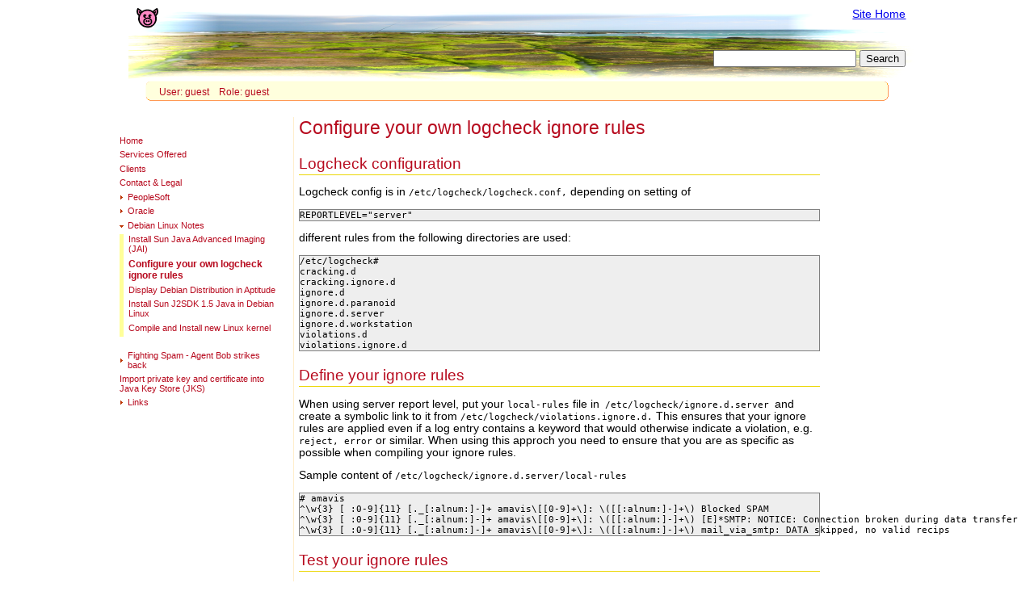

--- FILE ---
content_type: text/html; charset=utf-8
request_url: http://www.agentbob.info/agentbob/g3/83-AB.html
body_size: 2987
content:
<!DOCTYPE html PUBLIC "-//W3C//DTD HTML 4.01 Transitional//EN" "http://www.w3.org/TR/html4/loose.dtd">
<html xmlns:daisyutil="xalan://org.outerj.daisy.frontend.util.XslUtil" xmlns:urlencoder="xalan://java.net.URLEncoder" xmlns:i18n="http://apache.org/cocoon/i18n/2.1" xmlns:n="http://outerx.org/daisy/1.0#navigation" xmlns:d="http://outerx.org/daisy/1.0">
<head>
<META http-equiv="Content-Type" content="text/html; charset=UTF-8">
<title>Configure your own logcheck ignore rules</title>
<link href="/resources/skins/agentbob/css/daisy.css" type="text/css" rel="stylesheet">
<link media="screen" href="/resources/skins/agentbob/css/slimbox.css" type="text/css" rel="stylesheet">
<script>
          var daisy;
          if (!daisy) daisy = new Object();
          daisy.mountPoint = "";
          daisy.skin = "agentbob";
          
            daisy.site = {};
            daisy.site.name = "agentbob";
            daisy.site.branch = "main";
            daisy.site.branchId = "1";
            daisy.site.language = "en";
            daisy.site.languageId = "1";
          
          daisy.user = {};
          daisy.user.id = "101";
          daisy.user.login = "guest";
        </script><script xmlns:cinclude="http://apache.org/cocoon/include/1.0" xmlns:p="http://outerx.org/daisy/1.0#publisher" type="text/javascript" src="/resources/skins/agentbob/js/mootools-release-1.11.js"></script><script type="text/javascript" src="/resources/skins/agentbob/js/slimbox.js"></script><script src="/resources/js/daisy.js" type="text/javascript"></script><script src="/resources/skins/agentbob/js/menu.js" type="text/javascript"></script>
</head>
<body onUnload="if (typeof GUnload == 'function') GUnload();">
<div class="container">
<div parseWidgets="false" id="header">
<div class="logo">
<a href="/agentbob/"><img src="/resources/skins/agentbob/images/bob.png"></a>
</div>
<div id="siteNavigation">
<a href="/agentbob/">Site Home</a>
</div>
<div id="search">
<form action="/agentbob/search">
<input id="searchInput" name="query" type="text"> <input id="searchButton" value="Search" type="submit">
</form>
</div>
</div>
<div class="section">
<div parseWidgets="false" class="raised" id="generalNavigation">
<b class="top"><b class="b1"></b><b class="b2"></b><b class="b3"></b><b class="b4"></b></b>
<div class="boxcontent">
<span>&nbsp;</span>
<ul class="tabNavigation">
<li>
<a class="menuLink" onmouseover="status=''; return true;" href="#">User: guest</a>
<ul>
<li class="tabNavigation">
<a href="/login?returnTo=%2Fagentbob%2Fg3%2F83-AB.html">Change login</a>
</li>
<li class="tabNavigation">
<a href="/registration?returnTo=%2Fagentbob%2Fg3%2F83-AB.html">Register</a>
</li>
<li class="tabNavigation">
<a href="/locale?returnTo=%2Fagentbob%2Fg3%2F83-AB.html">Change locale</a>
</li>
</ul>
</li>
<li class="tabNavigation">
<a class="menuLink" onmouseover="status=''; return true;" href="#">Role: guest</a>
<ul>
<li class="tabNavigation">
<form style="display: none" method="POST" action="/login?action=changeRole&newrole=101&returnTo=%2Fagentbob%2Fg3%2F83-AB.html" id="N10066"></form>
<a onmouseover="status=''; return true;" onclick="document.getElementById('N10066').submit(); return false;" href="#" class="">guest</a>
</li>
</ul>
</li>
</ul>
</div>
<b class="bottom"><b class="b4b"></b><b class="b3b"></b><b class="b2b"></b><b class="b1b"></b></b>
</div>
<div id="content">
<h1 xmlns:einclude="http://outerx.org/daisy/1.0#externalinclude" xmlns:lt="http://outerx.org/daisy/1.0#linktransformer" id="dsy83-AB" class="daisy-document-name">Configure your own logcheck ignore rules</h1>


<h2 xmlns:ns="http://outerx.org/daisy/1.0" xmlns:jx="http://apache.org/cocoon/templates/jx/1.0">Logcheck configuration</h2>


<p>Logcheck config is in <tt>/etc/logcheck/logcheck.conf,</tt> depending on
setting of</p>


<pre>
<tt>REPORTLEVEL="server"</tt>
</pre>


<p>different rules from the following directories are used:</p>


<pre>
<tt>/etc/logcheck#
cracking.d
cracking.ignore.d
ignore.d
ignore.d.paranoid
ignore.d.server
ignore.d.workstation
violations.d
violations.ignore.d</tt>
</pre>


<h2>Define your ignore rules</h2>


<p>When using server report level, put your <tt>local-rules</tt> file in<tt>
/etc/logcheck/ignore.d.server </tt>and create a symbolic link to it from
<tt>/etc/logcheck/</tt><tt><tt>violations.ignore.d.</tt></tt> This ensures that
your ignore rules are applied even if a log entry contains a keyword that would
otherwise indicate a violation, e.g. <tt><tt>reject</tt>, <tt>error</tt></tt>
or similar. When using this approch you need to ensure that you are as specific
as possible when compiling your ignore rules.</p>


<p>Sample content of <tt>/etc/logcheck/ignore.d.server/</tt><tt>local-rules</tt>

</p>


<pre># amavis
^\w{3} [ :0-9]{11} [._[:alnum:]-]+ amavis\[[0-9]+\]: \([[:alnum:]-]+\) Blocked SPAM
^\w{3} [ :0-9]{11} [._[:alnum:]-]+ amavis\[[0-9]+\]: \([[:alnum:]-]+\) [E]*SMTP: NOTICE: Connection broken during data transfer
^\w{3} [ :0-9]{11} [._[:alnum:]-]+ amavis\[[0-9]+\]: \([[:alnum:]-]+\) mail_via_smtp: DATA skipped, no valid recips</pre>


<h2>Test your ignore rules</h2>


<p>You can use</p>


<pre>egrep -f local-rules /var/log/mail.log</pre>


<p>which will list all log entries that match patterns from your <tt>my.ignores
</tt>file. They will be ignored by logcheck, i.e. they will <strong>not</strong>
be mailed to you.</p>


<p class="note">Choose a file name for your rules that starts with 'local-' so
that they will not get accidently overwritten by a package. Do <strong>not
</strong>use filenames that end in 'disbabled' or similar and do <strong>not
</strong>use filnames that contain periods (.). They get ignored by when
<tt>run-parts</tt> examines the directory.</p>


<div id="commentContainer">
<div class="corner">
<span><a onclick="document.getElementById('comments').style.display=''; document.getElementById('showCommentsLink').style.display='none'; return false;" onmouseover="window.status=''; return true;" href="#" id="showCommentsLink"> Comments
            (0)
          </a></span><a name="daisycomments"></a>
<div id="comments" class="comments" style="display: none">
<span class="commentsTitle">Comments</span> <a onclick="document.getElementById('comments').style.display='none'; document.getElementById('showCommentsLink').style.display=''; return false;" onmouseover="window.status=''; return true;" href="#">Hide</a>
<br>There are no comments.<div class="addCommentTitle">Add a comment</div>
<div class="addComment">Please log in to be able to add comments.</div>
</div>
</div>
</div>
</div>
<div style="margin: 4px;  margin-left: 65em;  position:absolute;  top: 100px; margin-top: 3em; width: 128px;" id="googleAd">
<script type="text/javascript">
        google_ad_client = "pub-5838510440623566"; google_ad_slot = "8318554177"; google_ad_width = 120; google_ad_height = 600;
      </script><script src="http://pagead2.googlesyndication.com/pagead/show_ads.js" type="text/javascript"></script>
</div>
</div>
<div parseWidgets="false" id="documentNavigation">
<ul class="navigation">
<li class="navigation ">
<a href="/agentbob/2-AB.html" class="navigation ">Home</a>
</li>
<li class="navigation ">
<a href="/agentbob/22-AB.html" class="navigation ">Services Offered</a>
</li>
<li class="navigation ">
<a href="/agentbob/53-AB.html" class="navigation ">Clients</a>
</li>
<li class="navigation ">
<a href="/agentbob/23-AB.html" class="navigation ">Contact &amp; Legal</a>
</li>
<li class="navigation navgroup-clickable navnode-closed">
<a class="navigation navgroup-clickable navnode-closed" href="/agentbob/g2">PeopleSoft</a>
</li>
<li class="navigation navgroup-clickable navnode-closed">
<a class="navigation navgroup-clickable navnode-closed" href="/agentbob/Oracle">Oracle</a>
</li>
<li class="navigation navgroup-clickable navnode-open">
<a class="navigation navgroup-clickable navnode-open" href="/agentbob/g3" onclick="return collapseExpandNavNode(this);">Debian Linux Notes</a>
<ul>
<li class="navigation ">
<a href="/agentbob/g3/84-AB.html" class="navigation ">Install Sun Java Advanced Imaging (JAI)</a>
</li>
<li class="navigation active-navnode">
<a href="/agentbob/g3/83-AB.html" class="navigation active-navnode">Configure your own logcheck ignore rules</a>
</li>
<li class="navigation ">
<a href="/agentbob/g3/72-AB.html" class="navigation ">Display Debian Distribution in Aptitude</a>
</li>
<li class="navigation ">
<a href="/agentbob/g3/42-AB.html" class="navigation ">Install Sun J2SDK 1.5 Java in Debian Linux</a>
</li>
<li class="navigation ">
<a href="/agentbob/g3/43-AB.html" class="navigation ">Compile and Install new Linux kernel</a>
</li>
</ul>
</li>
<li class="navigation navgroup-clickable navnode-closed">
<a class="navigation navgroup-clickable navnode-closed" href="/agentbob/g4">Fighting Spam - Agent Bob strikes back</a>
</li>
<li class="navigation ">
<a href="/agentbob/79-AB.html" class="navigation ">Import private key and certificate into Java Key Store (JKS)</a>
</li>
<li class="navigation navgroup-clickable navnode-closed">
<a class="navigation navgroup-clickable navnode-closed" href="/agentbob/Links">Links</a>
</li>
</ul>
</div>
</div>
<div id="extraBottomContent"></div>
</body>
</html>


--- FILE ---
content_type: text/html; charset=utf-8
request_url: https://www.google.com/recaptcha/api2/aframe
body_size: 265
content:
<!DOCTYPE HTML><html><head><meta http-equiv="content-type" content="text/html; charset=UTF-8"></head><body><script nonce="ecWRbKj0bDmNaaW6wcg6_A">/** Anti-fraud and anti-abuse applications only. See google.com/recaptcha */ try{var clients={'sodar':'https://pagead2.googlesyndication.com/pagead/sodar?'};window.addEventListener("message",function(a){try{if(a.source===window.parent){var b=JSON.parse(a.data);var c=clients[b['id']];if(c){var d=document.createElement('img');d.src=c+b['params']+'&rc='+(localStorage.getItem("rc::a")?sessionStorage.getItem("rc::b"):"");window.document.body.appendChild(d);sessionStorage.setItem("rc::e",parseInt(sessionStorage.getItem("rc::e")||0)+1);localStorage.setItem("rc::h",'1762726123748');}}}catch(b){}});window.parent.postMessage("_grecaptcha_ready", "*");}catch(b){}</script></body></html>

--- FILE ---
content_type: text/css
request_url: http://www.agentbob.info/resources/skins/agentbob/css/daisy.css
body_size: 244
content:
@import url("layout.css");
@import url("navigation.css");
@import url("extras.css");
@import url("docstyle.css");
@import url("workflow.css");

/* 
When printing:
- hide the navigation, wiki-menu and 
- reposition the content
*/
@media print
{
  #header, #documentNavigation, #generalNavigation
  {
    display: none !important;
  }

  #content
  {
    margin-left: 1em;
    padding: 0em;
    border-left: none;
  }
}


--- FILE ---
content_type: text/css
request_url: http://www.agentbob.info/resources/skins/agentbob/css/layout.css
body_size: 980
content:
@import url("layout-common.css");

body {
  margin: 0;
}

form {
  /* IE6 adds an annoying extra space around forms, this is to unset that. */
  margin: 0px;
  padding: 0px;
}

#header{
  margin-left: 1em;
  margin-bottom: 0;
  padding-right: 1em;
  top: 0px;  
  height: 100px;
  background: url(../images/bg.png) top right no-repeat ;
}

.logo {
  margin-left: 10px;
  margin-top: 10px;
  float: left;
}

a.daisyVersion {
  color: black; text-decoration: none;
}

#siteNavigation, #search{
  padding-top:  10px;
  text-align: right;
}

#search{
  margin-top: 2em;
}

#generalNavigation{
  position: relative;
  z-index: 3;
  height: 30px;
  width: 93%;
}

#generalNavigation span{
  visibility: hidden;
}

/* Inset 3D Raised */
.raised {background: transparent; width:100%; margin:0 auto;}

.raised .top, .raised .bottom {display:block; background:transparent; font-size:1px;}
.raised .b1, .raised .b2, .raised .b3, .raised .b4, .raised .b1b, .raised .b2b, .raised .b3b, .raised .b4b {display:block; overflow:hidden; background:#ffd;}
.raised .b1, .raised .b2, .raised .b3, .raised .b1b, .raised .b2b, .raised .b3b {height:1px;}
.raised .b2 {border-left:1px solid #fec; border-right:1px solid #fca;}
.raised .b3 {border-left:1px solid #fec; border-right:1px solid #fc8;}
.raised .b4 {border-left:1px solid #fec; border-right:1px solid #fa2;}
.raised .b4b {border-left:1px solid #fca; border-right:1px solid #f95;}
.raised .b3b {border-left:1px solid #fc8; border-right:1px solid #f95;}
.raised .b2b {border-left:1px solid #fa2; border-right:1px solid #f95;}


.raised .b1 {margin:0 5px; background:#ffe;}
.raised .b2, .raised .b2b {margin:0 3px; border-width:0 2px;}
.raised .b3, .raised .b3b {margin:0 2px;}
.raised .b4, .raised .b4b {height:2px; margin:0 1px;}
.raised .b1b {margin:0 5px; background:#f95;}
.raised .boxcontent {display:block;  background:#ffd; border-left:1px solid #ffe; border-right:1px solid #f95;}

#documentNavigation{
  margin-left: .2em;    
  position:absolute;
  top: 100px;
  margin-top: 5em;
  width: 15em;
}

#pageNavigation{
  margin-top: 2em;
}

div.section {
  margin-bottom: 2em;
  background-color: white;
}

#content {
  padding: 0 .5em;
  margin-left: 16em;
  background-color: white;
  position: relative;
  z-index: 2;
  height: 200px;
  /* fix for IE min-height */
  height: auto !important;
  min-height: 200px;
  border-left: 1px solid #fec;
  width: 645px;
}

#extraBottomContent {
  color: black;
  margin: 0px auto;
  width: 990px;
  font-size: 8pt;
  font-family: arial, sans-serif;
  text-align: center;
}

/* Styling used when there's no navigation tree and we want to have some more room instead */
#content.content-wide {
    margin-left: 1em;
    border-left: none;
}

.container {  
  color: black;
  margin: 0px auto;
  width: 990px;
  
}


--- FILE ---
content_type: text/css
request_url: http://www.agentbob.info/resources/skins/agentbob/css/navigation.css
body_size: 1066
content:
/*
  Tabbed navigation
*/

ul.tabNavigation {
  position: absolute;
  display: inline;
}

ul.tabNavigation, 
ul.tabNavigation ul, 
ul.tabNavigation li {
  margin: 0px;
  padding: 0px;
  list-style-type: none;
  z-index: 3;
}

ul.tabNavigation li {
  margin-left: 1em;
  margin-top: 0.2em;
  font-size: 0.9em;
  float: left;
}

ul.tabNavigation li ul li.dsy-menuseparator div {
  border-top: 1px solid #693;
  padding-top: 3px;
  /* for IE6 and IE7 only */
  *font-size: 0;
  *height: 0;
}


ul.tabNavigation ul {
  display: none;
  padding-top: 0.2em;
} 

ul.tabNavigation li:hover ul, 
ul.tabNavigation li.over ul {
  display: block;
  background-color: #ffd;
  border: solid #f95;
  border-width: 0 1px 1px 1px;
  position: absolute;
  width: 10em;
}

ul.tabNavigation li:hover ul li, 
ul.tabNavigation li.over ul li {
  margin: 0;
  padding-left: 0.2em;
  float: none;
  /* IE border with color == background-color so that li are spaced properly */
  border: 1px solid #ffd; 
}

.tabNavigation li li a{
  min-width: 10em;
  width: auto !important;
  width: 10em;
}

.tabNavigation a{
  padding-bottom: 0.2em;
}

.tabNavigation a:hover {
  background-color: #ff9;
}

.tabNavigation span {
  visibility: visible !important;
}

#liveStagingIndicator {
  float: right;
  margin-right: 1em;
}

/*
  Normal navigation
*/

ul.navigation {
  list-style: none;
  margin: 0;
  padding: 0 0.5em 0 0;
  border: none;
  background-color: #fff;  
  font-size: 0.8em;
}

li.navigation {
  margin: 0;
  padding: 0 0 0.5em 0;
  border: none;
}

li.navigation ul {
  list-style: none;
  margin: 0;
  padding: 0.5em 0.5em 1em 0;  
  border: none;
}

li.navigation ul li {
  padding:0 0 0.5em 0.5em;
  border-left: 0.5em solid #ff9;
}

/* IE6 fix for items moving off to the left (see issue DSY-408) */
* html li.navigation ul li {
  display: inline-block;
  margin: -0.3em 0;
}

/* Since the hover effect on li's doesn't work on IE6, underline hovered items instead. */
* html ul.navigation a:hover {
  text-decoration: underline;
}

li.navigation ul li:hover {
  border-left-color: #f95;
}

.navigation a, .tabNavigation a {
  color: #b70a1e;
  text-decoration: none;
  display: block;
}
 
a.active-navnode {
  font-weight: bold;
  /* IE for some reason bold doesn't show in font-size: 1em 
  Note: 2007/04/02 HL yes it does in IE6, but 1.1 gives more
  contrast aka better recognition
  */
  font-size: 1.1em;
}

a.navgroup {
  cursor: default;
}

a.navnode-open, a.navnode-closed {
  background-repeat: no-repeat;
  background-position: center left;
  padding-left: 10px;
}

a.navnode-open {
  background-image: url("../images/navnode_open.gif");
  
}

a.navnode-closed {
  background-image: url("../images/navnode_closed.gif");
}

a.navnode-open:hover {
  background-image: url("../images/navnode_open_hover.gif");
}

a.navnode-closed:hover {
  background-image: url("../images/navnode_closed_hover.gif");
}

a.naverror {
  cursor: default;
  color: red;
}

div.navseparator {
  border: none;
  border-top: 1px solid #b70a1e;
  height: 2px;
}

.currentVariant {
  font-weight: bold;
  font-size: 1.1em;
}



--- FILE ---
content_type: text/css
request_url: http://www.agentbob.info/resources/skins/agentbob/css/extras.css
body_size: 2495
content:
#pageMessage {
  background-color: #a4e886;
  border: 1px solid #53803f;
  padding: 1em;
  margin: 1em;
}

/*
 * Styles specific for fulltext search result page
 */
div.fulltext-doc-summary, div.fulltext-infoline, div.fulltext-fragment {
  margin-left: 1em;
  margin-right: 2em;
}

div.dsyft-infoline{
  color: gray;
}

div.dsyft-scorebox {
    border: 1px solid black;
    margin: .4em 1em;
    padding: 0;
    width: 4em;
}

div.dsyft-score {
    border: none;
    background: #a1a1a1;
    height: .3em;
    margin: 0;
    padding: 0;
    color: #693;
    font-size: .3em; /* needed for IE6 */
}

span.fulltext-hit {
    font-weight : bold;
}

.dsyft-pages {
    text-align:center;
    margin-top: 1em;
    margin-bottom: 1em;
}

.dsyft-pages a {
    text-decoration: none;
    color: blue;
}

.dsyft-prevb {
    background: transparent url(../images/prev.gif) no-repeat scroll right center;
    margin-right: 1px;
    padding-right: 14px;
    font-weight: bold;
}

.dsyft-nextb {
    background: transparent url(../images/next.gif) no-repeat scroll left center;
    margin-left: 1px;
    padding-left: 14px;
    font-weight: bold;
}

.dsyft-navlink {
    color: blue;
    text-decoration: underline;
}

.dsyft-activepage {
    font-weight: bold;
}

.dsyft-pagestitle {
    font-weight: bold;
    margin-bottom: .2em;
}

.dsyft-pagelink {
    padding: 3px 7px;
}

a.dsyft-pagelink:hover {
    padding: 2px 6px;
    border: 1px solid #0000dd;
}

.dsyft-info {
    border-top: 1px solid black;
    padding: .3em;
    background-color: #ddd;
    margin-bottom: 1em;
}

/*
 * Styles specific for the doctype selection page.
 */
.doctypeLabel {
}

.doctypeDescription {
    font-style: italic;
    padding-bottom: 10px;
    padding-left: 20px;
}

/*
 * Styles specific for the classic diff page.
 */
div.diff-added {
  font-family: "Andale Mono" monospace;
  font-size: 80%;
  background-color: #ccffcc; /* light green */
  border-left: 4px solid darkgreen; /* light green */
}
div.diff-removed {
  font-family: "Andale Mono" monospace;
  font-size: 80%;
  background-color: #fdc6c6; /* light red */
  border-left: 4px solid darkred; /* dark red */
}
div.diff-unchanged {
  font-family: "Andale Mono" monospace;
  font-size: 80%;
  border-left: 4px solid lightgrey;
}
span.diff-added {
  background-color: #58ff87;
}
span.diff-removed {
  background-color: #ff8686;
  text-decoration: line-through;
}

span.diffpage-nochanges {
  font-style: italic;
}

div.diffpage-contentdiff-title {
  border: 1px solid gray;
  text-align: center;
  border-bottom: 0px;
}

div.diffpage-text-contentdiff {
  border: 1px solid gray;
}

div.diffpage-htmlsource-contentdiff {
  border: 1px solid gray;
  padding: 4px;
}

div.diffpage-html-contentdiff {
  border: 1px solid gray;
  padding: 3px;
}

div.diffpage-html-info {
  font-style: italic;
  font-size: 90%;
}

span.diffpage-removedfield {
  text-decoration: line-through;
}

div.dsydiff-prevnextnav {
    border-top: 1px solid black;
    margin-top: .25em;
    padding: .25em;
}

td.dsydiff-versionbox {
    background-color: #fffbcc;
    border: 1px solid black;
    vertical-align: top;
}

h1.dsydiff {
    text-align: center;
}

h2.dsydiff {
    text-align: center;
    border: 0;
}

h3.dsydiff {
    text-align: center;
}

/* a line of text on the diff page */
.dsydiff-text {
    text-align: center;
}

/*
 * Styles for the Tag Diff
 */
span.diff-tag-html {
  font-family: "Andale Mono" monospace;
  font-size: 80%;
}

span.diff-tag-removed {
  font-size: 100%;
  text-decoration: line-through;
  background-color: #fdc6c6; /* light red */
}

span.diff-tag-added {
  font-size: 100%;
  background-color: #ccffcc; /* light green */
}

/*
 * Styles for the HTML Diff
 */
span.diff-html-added {
  font-size: 100%;
  background-color: #ccffcc; /* light green */
  cursor: pointer;
}

span.diff-html-removed {
  font-size: 100%;
  text-decoration: line-through;
  background-color: #fdc6c6; /* light red */
    cursor: pointer;
}

span.diff-html-changed {
  background: url(../images/diffunderline.gif) bottom repeat-x;
  *background-color: #c6c6fd; /* light blue */
  cursor: pointer;
}

span.diff-html-selected {
  background-color: #FF8800; /* light orange */
  cursor: pointer;
}

span.diff-html-selected img{
   border: 2px solid #FF8800; /* light orange */
}

span.diff-html-added img{
 border: 2px solid #ccffcc;
}

span.diff-html-removed img{
 border: 2px solid #fdc6c6;
}

span.diff-html-changed img{
 border: 2px dotted #000099;
 
}

div.diff-removed-image, div.diff-added-image{
  height: 300px;
  width: 200px;  
  position: absolute;
  opacity : 0.55;
  filter: alpha(opacity=55);
  -moz-opacity: 0.55;
}

div.diff-removed-image, div.diff-added-image {
  margin-top: 2px;
  margin-bottom: 2px;
  margin-right: 2px;
  margin-left: 2px;
}

div.diff-removed-image {
  background-color: #fdc6c6;
  background-image: url(../images/diffmin.gif);
}
div.diff-added-image {
  background-color: #ccffcc;
  background-image: url(../images/diffplus.gif);
  background-repeat: no-repeat;
}

img.diff-icon {
  background-color: #FF8800;
  background-image: url(../images/bg_rounded.gif);
  width: 16px;
  height: 16px;
}

table.diff-tooltip-link, table.diff-tooltip-link-changed {
   width: 100%;
   text-align: center;
   Vertical-align: middle;
}

table.diff-tooltip-link-changed {
    border-top: thin dashed #000000; 
    margin-top: 3px; 
    padding-top: 3px
}
td.diff-tooltip-prev {
   text-align: left;
}

td.diff-tooltip-next {
   text-align: right;
}

table.diffpage-html-firstlast {
  width: 100%;
  Vertical-align: middle;
}

.diffpage-html-firstlast a, .dsydiff-prevnextnav a {
  text-decoration: none;
  color: #FF8800;
}

.diffpage-html-firstlast a img, .dsydiff-prevnextnav a img {
  vertical-align: middle;
}

ul.changelist {
  padding-left: 15px;
}

/*
 * Styles specific for the versions overview page.
 */
tr.live {
  background-color: lightgreen;
}

/*
 * Styles specific for the site index page.
 */
table.siteindex td {
  padding: 6px;
}

a.sitelink {
  padding-left: 10px;
  background-image: url("../images/bullet.png");
  background-repeat: no-repeat;
  background-position: 0 .5em;
}

/*
 * Styles specific for the faceted navigation
 */
div.facetbrowser-resultcount {
  font-weight: bold;
  font-size: 110%;
}

div.facetbrowser-docsummary {
  margin-top: 3px;
  font-style: italic;
}

div.facetbrowser-facet {
  margin-top: 1em;
  margin-bottom: 1em;
}

div.facetbrowser-facettitle {
  font-weight: bold;
  border-bottom: 1px solid black;
}

div.facetbrowser-morevalues {
  font-style: italic;
}

div.facetbrowser-filters {
  border: 1px solid gray;
  padding: 3px;
  margin-bottom: 1em;
  margin-top: 1em;
  font-size: 90%;
}

div.facetbrowser-docdetails {
  font-size: 90%;
  padding-left: 1em;
}

a.facetbrowser-doclink {
  font-weight: bold;
}

div.facetbrowser-resultdoc {
  border-bottom: 1px dotted gray;
  padding: 0.5em;
}


/*
 * Styles specific for the book management pages
 */
table.books {
  border-spacing: 0pt;
  border-collapse: collapse;
  font-size: small;
  margin-top: 4px;
  margin-bottom: 4px;
}
table.books tbody tr td {
  padding: 2px 4px .3em 4px;
}

tr.bookgroup {
    border-bottom: 1px solid gray;
}

tr.bookAltRow {
    background-color: rgb(238, 238, 238);
}

/*
 * Styles specific for the recentchanges page.
 */
ul.rss-feeds {
  list-style-type: none;
  padding-left: 0px;
  margin-left: 0px;
}

ul.rss-feeds li {
  list-style-type: none;
  margin-left: 0px;
}

ul.rss-feeds a {
  text-decoration: none;
}

/*
 * Styles for the document basket pages.
 */
ul.nav2docbasket {
    list-style-type: none;
}

a.docbasketAction:visited {
    color: blue;
}

/*
 * Styles for the query search page.
 */
.TitlePaneLabel {
    background-color: #dcf;
    border: 1px solid #9287a8;
    cursor: pointer;
    padding: .3em .5em;
    color: blue;
    text-decoration: underline;
    width: 50em;
}

.TitlePaneContent {
    background-color: #e6d9ff;
    border: 1px solid #9287a8;
    border-top: 0px;
    width: 51em; /* 50em + the 2 * .5 padding of TitlePaneInnerContent */
}

.TitlePaneInnerContent {
    padding: .3em .5em;
    width: 50em;
}

.TitlePaneContent a, .TitlePaneLabel a {
    color: blue;
}

#dsy-qrysuggest {
    width: 50em;
    max-width: 50em;
}

#dsy-qrysuggest .yui-ac-content {
    position: absolute;
    width: 50em;
    border: 1px solid #404040;
    background: #fff;
    overflow: hidden;
    z-index: 9050;
}

#dsy-qrysuggest ul {
    padding: 5px 0;
    width: 50em;
}

#dsy-qrysuggest li {
    padding: 0 5px;
    cursor: default;
    white-space: nowrap;
}

#dsy-qrysuggest li.yui-ac-highlight {
    background: #ff0;
}

#dsy-qrysuggest li.yui-ac-prehighlight {
    background: #FFFFCC;
}

span.dsy-qrysuggest-text {
    width: 20em;
    min-width: 20em;
    max-width: 20em;
    overflow: hidden;
}

span.dsy-qrysuggest-descr {
    color: gray;
    position: absolute;
    left: 20em;
    background: white;
    z-index: 1;
    width: 30em;
    overflow: hidden;
}

/**
 * Styles specific for the versions overview page
 */
table.versions {
}

img.dsy-version-action {
    vertical-align: top;
}

td.dsy-change-comment {
    background: url(../images/expanded.gif) no-repeat 3px .3em;
    width: 14em;
    cursor: pointer;
}

td.dsy-change-comment div {
    padding-left: 1em;
}

td.dsy-change-comment-collapsed {
    background: url(../images/collapsed.gif) no-repeat 3px .3em;
}

td.dsy-change-comment div {
    width: 14em;
}

td.dsy-change-comment-collapsed div {
    white-space: nowrap;
    overflow: hidden;
    text-overflow: ellipsis;
}

table.dsy-tm-overview td {
    vertical-align: top;
    padding-left: 0.5em;
    padding-right: 0.5em;
}

.dsy-tm-overview tr.dsy-row-0 {
    background: #eee;
}
.dsy-tm-overview tr.dsy-row-1 {
}

table.dsy-tm-overview {
    border-collapse: collapse;
}
table.dsy-tm-overview td.dsy-tmstate {
    text-align: center;
    padding: 0;
    height: 5em;
    width: 5em;
    border: 1px solid white;
}

td.dsy-tmstate-no-variant {
}

td.dsy-tmstate-ok {
    background: #0c0;
}

td.dsy-tmstate-warn {
    background: #fc0;
}

td.dsy-tmstate-error {
    background: #f30;
}

--- FILE ---
content_type: text/css
request_url: http://www.agentbob.info/resources/skins/agentbob/css/docstyle.css
body_size: 2098
content:
body {
  padding: 0px;
  font-size: 85%;
  font-family: verdana, arial, sans-serif;
}

h1.daisy-document-name {
  font-size: 1.7em;
  font-weight: normal;
  color: #b70a1e;
}

h1 {
  color: #b70a1e;
  font-weight: normal;
  font-size: 1.7em;
}

h2, h3, h4, h5 {
    color: #b70a1e;	
    margin-top: 1em;
    margin-bottom: .5em;
}

h4, h5 {
    font-size: 1em;
}

h2 {
  font-size: 1.4em;
  font-weight: normal;
  padding-bottom: 2px;
  border-bottom: 1px solid #ebd706;  
}

h3 {
  font-size: 1.1em;
  font-weight: bold;
}

h5 {
  font-style: italic;
}

p.daisy-error {
  border: 1px solid #c03333;
  background-color: #f1b2b2;
  margin: .5em;
  padding: .2em .5em;
}

span.daisy-unresolved-variable {
  background-color: red;
  color: white;
}

img {
  border: 0px; /* otherwise img's inside a's have those fat blue boxes around them */
}

.doclinks h2 {
    font-size: 1em;
    font-weight: bold;
}

p.note, p.warn, p.fixme, pre.query, pre.include, pre.query-and-include {
  border: 1px solid gray;
  margin: 1.5em;
  /* left padding margin is in pixels because the text needs to come
     to the right of the background image */
  padding: .2em .2em .2em 40px;
  background-position: 6px .2em;
  background-repeat: no-repeat;  
}

p.note, p.warn, p.fixme{
    min-height: 34px;
}

p.note {
  border: 1px solid #ebd706;
  background-image: url("../images/note.png");
}
p.warn {
  border: 1px solid #b70a1e;
  background-image: url("../images/important.png");
}
p.fixme {
  background-image: url("../images/fixme.png");
}

/*
 * Usually these styles will only apply in the document editor, and could hence be
 * in htmlarea.css instead, however, they are also useful in the diff view.
 */
pre.query {
  background-image: url("../images/query.gif");
  padding-left: 60px;
}
pre.include {
  background-image: url("../images/include.gif");
  padding-left: 70px;
}
pre.query-and-include {
  /* the query-include icon is extra wide */
  padding-left: 108px;
  background-image: url("../images/query-and-include.gif");
}
pre {
  border: 1px solid gray;
  background-color: #eee;
  font-family: monospace;
}

span.indexentry {
    background-color: #9af6b2;
    border: 1px solid black;
}
span.footnote {
    background-color: #b39cff;
    border: 1px solid black;
}
span.crossreference {
    background-color: #ff86e1;
    border: 1px solid black;
}
span.variable {
    background-color: #e8e6a7;
    border: 1px solid black;
}

/* Tables */

table.borderless, table.content, table.default, table.footnotes, table.plainTable {
  border-spacing: 0em;
  border-collapse: collapse;
  font-size: small;
  margin-top: .3em;
  margin-bottom: .3em;
}

table.borderless tbody tr td, table.content tbody tr td, table.default tr td, table.default tr th  {
  padding: .2em .3em .2em .3em;
}

table.borderless tbody tr th, table.content tbody tr th {
  background-color: #ddd;
  padding: .2em .3em .2em .3em;
}

table.content tbody tr td, table.default tr td, table.content tbody tr th, table.default tr th  {
  border: 1px solid gray;  
}

table.footnotes {
    margin: 1em;
    padding-top: 0.5em;
    border-top: 1px solid gray;
}

table.footnotes tbody tr td {
    vertical-align: top;
    padding-bottom: .3em;
}


/*
* Styles specific for the document page
*/
div.info-message {
  border: 1px solid gray;
  padding: 1em;
  margin: 1em;
  background-color: #f5fd9d;
}

.commentsTitle {
  font-size: 130%;
  font-weight: bold;
}

#commentContainer {
  margin-top: 2em;
}

div.comments {
  margin-top: 20px;
  margin: 8px;
}

div.comment {
  padding: 8px;
  margin-top: 8px;
  margin-bottom: 8px;
}

div.publicComment {
  border: 1px solid #729c9a;
  /* background-color: #b4fdf9; */
}

div.editorsComment {
  border: 1px solid #ee7600;
  /* background-color: #eebd8d; */
}

div.privateComment {
  border: 1px solid #de005e;
  /* background-color: #d9a3ba; */
}

div.commentheader {
  font-size: small;
  font-weight: bold;
  padding-left: 20px;
  background-position: 0px 0px;
  background-repeat: no-repeat;
}

div.publicComment div.commentheader {
  background-image: url("../images/public_comment.gif");
}

div.privateComment div.commentheader {
  background-image: url("../images/private_comment.gif");
}

div.editorsComment div.commentheader {
  background-image: url("../images/editors_comment.gif");
}

span.commentActions {
  font-size: small;
}

span.commentVisibility {
  font-size: small;
  font-weight: bold;
}

div.commentbody {
  margin-left: 12px;
  margin-right: 12px;
  margin-top: 6px;
}

div.addCommentTitle {
  font-weight: bold;
  margin-top: 12px;
  padding-left: 23px;
  background-image: url("../images/speak.gif");
  background-position: 0px 0px;
  background-repeat: no-repeat;
}

div.addComment {
  margin-left: 23px;
}

#showCommentsLink {
  font-size: .8em;
}

div.editIncluded {
    float: right;
    position: relative;
    margin-top: .5em;
}

/*
 *Styles for Trail document
 */
div.summarybox {
  float: left;
  min-width: 5em;  
  max-width: 12em;
  color: #b70a1e;
  background-color: #ff9;
  margin-right: .5em;
}
 
/*
* The following rules are taken from Mozilla's quirck mode stylesheet.
* See http://lxr.mozilla.org/seamonkey/source/layout/html/document/src/quirk.css
* They avoid the top and bottom margin of elements in table cells.
*/
td > form:-moz-first-node, th > form:-moz-first-node,
td > p:-moz-first-node, th > p:-moz-first-node,
td > dl:-moz-first-node, th > dl:-moz-first-node,
td > multicol:-moz-first-node, th > multicol:-moz-first-node,
td > blockquote:-moz-first-node, th > blockquote:-moz-first-node,
td > h1:-moz-first-node, th > h1:-moz-first-node,
td > h2:-moz-first-node, th > h2:-moz-first-node,
td > h3:-moz-first-node, th > h3:-moz-first-node,
td > h4:-moz-first-node, th > h4:-moz-first-node,
td > h5:-moz-first-node, th > h5:-moz-first-node,
td > h6:-moz-first-node, th > h6:-moz-first-node,
td > listing:-moz-first-node, th > listing:-moz-first-node,
td > plaintext:-moz-first-node, th > plaintext:-moz-first-node,
td > xmp:-moz-first-node, th > xmp:-moz-first-node,
td > pre:-moz-first-node, th > pre:-moz-first-node,
td > ul:-moz-first-node, th > ul:-moz-first-node,
td > menu:-moz-first-node, th > menu:-moz-first-node,
td > dir:-moz-first-node, th > dir:-moz-first-node,
td > ol:-moz-first-node, th > ol:-moz-first-node {
   margin-top: 0;
}

td > p:-moz-last-node, th > p:-moz-last-node {
   margin-bottom: 0;
}

td > form:empty:-moz-first-node, th > form:empty:-moz-first-node,
td > p:empty:-moz-first-node, th > p:empty:-moz-first-node,
td > dl:empty:-moz-first-node, th > dl:empty:-moz-first-node,
td > multicol:empty:-moz-first-node, th > multicol:empty:-moz-first-node,
td > blockquote:empty:-moz-first-node, th > blockquote:empty:-moz-first-node,
td > h1:empty:-moz-first-node, th > h1:empty:-moz-first-node,
td > h2:empty:-moz-first-node, th > h2:empty:-moz-first-node,
td > h3:empty:-moz-first-node, th > h3:empty:-moz-first-node,
td > h4:empty:-moz-first-node, th > h4:empty:-moz-first-node,
td > h5:empty:-moz-first-node, th > h5:empty:-moz-first-node,
td > h6:empty:-moz-first-node, th > h6:empty:-moz-first-node,
th > listing:empty:-moz-first-node,
th > plaintext:empty:-moz-first-node,
td > xmp:empty:-moz-first-node, th > xmp:empty:-moz-first-node,
td > pre:empty:-moz-first-node, th > pre:empty:-moz-first-node,
td > ul:empty:-moz-first-node, th > ul:empty:-moz-first-node,
td > menu:empty:-moz-first-node, th > menu:empty:-moz-first-node,
td > dir:empty:-moz-first-node, th > dir:empty:-moz-first-node,
td > ol:empty:-moz-first-node, th > ol:empty:-moz-first-node {
   margin-bottom: 0;
}

td > form:empty:-moz-last-node, th > form:empty:-moz-last-node,
td > p:empty:-moz-last-node, th > p:empty:-moz-last-node,
td > dl:empty:-moz-last-node, th > dl:empty:-moz-last-node,
td > multicol:empty:-moz-last-node, th > multicol:empty:-moz-last-node,
td > blockquote:empty:-moz-last-node, th > blockquote:empty:-moz-last-node,
td > h1:empty:-moz-last-node, th > h1:empty:-moz-last-node,
td > h2:empty:-moz-last-node, th > h2:empty:-moz-last-node,
td > h3:empty:-moz-last-node, th > h3:empty:-moz-last-node,
td > h4:empty:-moz-last-node, th > h4:empty:-moz-last-node,
td > h5:empty:-moz-last-node, th > h5:empty:-moz-last-node,
td > h6:empty:-moz-last-node, th > h6:empty:-moz-last-node,
td > listing:empty:-moz-last-node, th > listing:empty:-moz-last-node,
td > plaintext:empty:-moz-last-node, th > plaintext:empty:-moz-last-node,
td > xmp:empty:-moz-last-node, th > xmp:empty:-moz-last-node,
td > pre:empty:-moz-last-node, th > pre:empty:-moz-last-node,
td > ul:empty:-moz-last-node, th > ul:empty:-moz-last-node,
td > menu:empty:-moz-last-node, th > menu:empty:-moz-last-node,
td > dir:empty:-moz-last-node, th > dir:empty:-moz-last-node,
td > ol:empty:-moz-last-node, th > ol:empty:-moz-last-node {
  margin-top: 0;
}


--- FILE ---
content_type: text/css
request_url: http://www.agentbob.info/resources/skins/agentbob/css/workflow.css
body_size: 404
content:
/*
 * Styles specific to workflow screens.
 */

/* A div containing buttons and label */
.wfTaskTransitions, .wfTaskGeneralActions {
    border-top: 1px solid #D7AE56;
    background-color: #FFF7CF;
    margin-top: 1em;
    margin-bottom: 1em;
}

.wfActionsLabel {
    font-size: x-small;
    font-weight: bold;
    padding: .5em 0em 0em .5em;
}

.wfButtons {
    padding: .5em 1em 1em 1em;
}

/* The buttons themselves */
.wfAction {
    margin-right: 1em;
}

/* The default action button */
.wfDefaultAction {
    background-color: #FFEA82;
    font-weight: bold;
}

.wfInput {
    margin-bottom: 1em;
}

.wfInputLabel {
    font-weight: bold;
}

/* Some visible separation between logical groups of input fields. */
.wfInputGroupSeparator {
    border-top: 1px solid #C6C3C6;
    margin-top: 1.5em;
    margin-bottom: 1.5em;
    height: 1px;
}


--- FILE ---
content_type: text/css
request_url: http://www.agentbob.info/resources/skins/agentbob/css/layout-common.css
body_size: 459
content:
/* Styles used for the various tables such as version overview table, search result table, ... */
table.default {
  border-spacing: 0pt;
  border-collapse: collapse;
  font-size: small;
  margin-top: .3em;
  margin-bottom: .3em;
}
table.default tr td {
  border: 1px solid gray;
  padding: .2em .3em .2em .3em;
  vertical-align: top;
}
table.default tr th {
  border: 1px solid gray;
  background-color: #ddd;
  padding: .2em .3em .2em .3em;
}

/* Some classes for table-layouted forms. */
table.dsyfrm-table {
    width: 100%;
}

table.dsyfrm-table tbody td.dsyfrm-labelcell {
    text-align: right;
    padding-right: .5em;
    white-space: nowrap;
}

table.dsyfrm-table tbody td.dsyfrm-widgetcell {
    width: 100%;
}

td.dsyfrm-primaryaction {
    padding-top: .5em;
}

button.dsyfrm-primaryaction, input.dsyfrm-primaryaction {
    font-weight: bold;
}

.dsy-nowrap {
    white-space: nowrap;
}

/*
 * Global CForms styling.
 */
div.forms-doubleList th {
    font-weight: normal;
    font-size: xx-small;
}

--- FILE ---
content_type: application/x-javascript
request_url: http://www.agentbob.info/resources/js/daisy.js
body_size: 1456
content:
/*
 * Copyright 2004 Outerthought bvba and Schaubroeck nv
 *
 * Licensed under the Apache License, Version 2.0 (the "License");
 * you may not use this file except in compliance with the License.
 * You may obtain a copy of the License at
 *
 *     http://www.apache.org/licenses/LICENSE-2.0
 *
 * Unless required by applicable law or agreed to in writing, software
 * distributed under the License is distributed on an "AS IS" BASIS,
 * WITHOUT WARRANTIES OR CONDITIONS OF ANY KIND, either express or implied.
 * See the License for the specific language governing permissions and
 * limitations under the License.
 */

function showHelpPopup(helpDiv) {
    var helpWindow = window.open("", "",
               "toolbar=no,menubar=no,personalbar=no,width=400,height=200,left=20,top=40" +
                  ",scrollbars=yes,resizable=yes");

    var doc = helpWindow.document;
    doc.open();
    doc.write("<html><body>");
    doc.write(helpDiv.innerHTML);
    doc.write("</body></html>");
    doc.close();
}

/**
 * Toggles an element between being displayed and not.
 */
function toggleDisplay(id) {
    var el = document.getElementById(id);
    el.style.display = el.style.display == 'none' ? '' : 'none';
}

/**
 * Changes the class of an <a> element in the navigation tree from
 * navnode-open to navnode-closed and vice versa, taking care that
 * the <a> element may have more then one class name.
 */
function toggleNavClassName(element) {
    var className = element.className;
    if (className.indexOf("navnode-open") != -1) {
        element.className = className.replace(/navnode-open/, "navnode-closed");
    } else {
        element.className = className.replace(/navnode-closed/, "navnode-open");
    }
}

/**
 * Collapses/expands a node in the navigation tree, which consists
 * of displaying/hiding the child <ul> and changing the class of the
 * <a> link. Works also in case the navigation tree is server-side
 * contextualized, i.e. not fully loaded in the client.
 */
function collapseExpandNavNode(linkElement) {
    var navChild = null;
    var children = linkElement.parentNode.childNodes;
    for (var i = 0; i < children.length; i++) {
        if (children[i].nodeType == 1 && children[i].tagName.toLowerCase() == "ul") {
            navChild = children[i];
            break;
        }
    }

    if (navChild == null) {
        // follow the link, causing the node to be expanded server-side
        return true;
    }

    navChild.style.display = navChild.style.display == 'none' ? '' : 'none';
    toggleNavClassName(linkElement);
    return false;
}

/**
 * Gets the text content of an element.
 */
function daisyElementText(element) {
    var text = "";
    var childNodes = element.childNodes;
    for (var i = 0; i < childNodes.length; i++) {
        var node = childNodes.item(i);
        if (node.nodeType == 1) { // element node
            if (node.tagName.toLowerCase() == "br") {
                text = text + "\n";
            }
            text = text + daisyElementText(node);
        } else if (node.nodeType == 3) { // text node
            text = text + node.nodeValue;
        }
    }
    return text;
}

function daisyPushOnLoad(someFunction) {
    if (window.dojo != undefined) {
        dojo.addOnLoad(someFunction);
    } else if (window.onload != undefined && typeof window.onload == "function") {
        var currentFunction = window.onload;
        window.onload = function() {
            currentFunction();
            someFunction();
        }
    } else {
        window.onload = someFunction;
    }
}

--- FILE ---
content_type: application/x-javascript
request_url: http://www.agentbob.info/resources/skins/agentbob/js/menu.js
body_size: 303
content:
function daisyMenuInit() {
  if (document.all && document.getElementById) {
    navRoot = document.getElementById("generalNavigation");
    if (navRoot == null)
      return;
    navRoot = navRoot.getElementsByTagName('UL')[0];
    for (i=0; i<navRoot.childNodes.length; i++) {
      node = navRoot.childNodes[i];
      if (node.nodeName=="LI") {
        node.onmouseover=function() {
          this.className+=" over";
        }
        node.onmouseout=function() {
          this.className=this.className.replace(" over", "");
        }
      }
    }
  }
}

daisyPushOnLoad(daisyMenuInit);